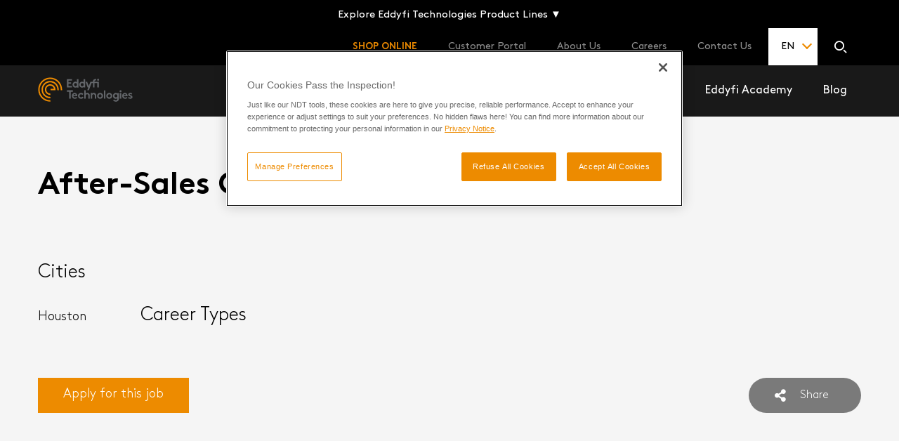

--- FILE ---
content_type: text/html; charset=utf-8
request_url: https://www.eddyfi.com/en/career/aftersales-coordinator
body_size: 9900
content:

<!DOCTYPE html>
<html class="no-js" lang="en" xmlns="http://www.w3.org/1999/xhtml">
<head>

  <meta charset="utf-8" />
  <meta name="viewport" content="width=device-width,initial-scale=1.0,maximum-scale=1.0" />
  <meta http-equiv="X-UA-Compatible" content="IE=edge" />
  <meta http-equiv="X-UA-Compatible" content="chrome=1" />
  <meta name="theme-color" content="#ed8b00" />
    <meta name="robots" content="index, follow">


  <link rel="stylesheet" href="/areas/client/assets/css/main-top-bundle.min.css?v=1769033655"/>

  <script>
  var twoLetterISOLanguageName = 'en';
  var languageCulture = 'en';
  var languageId = 2;
  var searchPageSize = 24;
  var pageSize = 24;
  
</script>


  



    <link rel="alternate" hreflang="fr" href="https://www.eddyfi.com/fr/carriere/coordonnateur-apresvente" />
    <link rel="alternate" hreflang="en" href="https://www.eddyfi.com/en/career/aftersales-coordinator" />
    <link rel="canonical" href="https://www.eddyfi.com/en/career/aftersales-coordinator">

<!-- OpenGraphs -->
  <title>After-Sales Coordinator | Eddyfi</title>
    <meta property="og:title" content="After-Sales Coordinator | Eddyfi" />
  <meta property="og:image" content="https://www.eddyfi.com/areas/client/assets/img/og.png" />

  <link rel="apple-touch-icon-precomposed" href="/apple-touch-icon-57x57.png" sizes="57x57" />
<link rel="apple-touch-icon-precomposed" href="/apple-touch-icon-114x114.png" sizes="114x114" />
<link rel="apple-touch-icon-precomposed" href="/apple-touch-icon-72x72.png" sizes="72x72" />
<link rel="apple-touch-icon-precomposed" href="/apple-touch-icon-144x144.png" sizes="144x144" />
<link rel="apple-touch-icon-precomposed" href="/apple-touch-icon-60x60.png" sizes="60x60" />
<link rel="apple-touch-icon-precomposed" href="/apple-touch-icon-120x120.png" sizes="120x120" />
<link rel="apple-touch-icon-precomposed" href="/apple-touch-icon-76x76.png" sizes="76x76" />
<link rel="apple-touch-icon-precomposed" href="/apple-touch-icon-152x152.png" sizes="152x152" />
<link rel="icon" type="image/png" href="/favicon-196x196.png" sizes="196x196" />
<link rel="icon" type="image/png" href="/favicon-96x96.png" sizes="96x96" />
<link rel="icon" type="image/png" href="/favicon-32x32.png" sizes="32x32" />
<link rel="icon" type="image/png" href="/favicon-16x16.png" sizes="16x16" />
<link rel="icon" type="image/png" href="/favicon-128.png" sizes="128x128" />
<meta name="application-name" content="&nbsp;" />
<meta name="msapplication-TileColor" content="#FFFFFF" />
<meta name="msapplication-TileImage" content="/mstile-144x144.png" />
<meta name="msapplication-square70x70logo" content="/mstile-70x70.png" />
<meta name="msapplication-square150x150logo" content="/mstile-150x150.png" />
<meta name="msapplication-wide310x150logo" content="/mstile-310x150.png" />
<meta name="msapplication-square310x310logo" content="/mstile-310x310.png" />
<link type="image/x-icon" href="/favicon.ico" rel="icon" />

  <script>
    // Define dataLayer and the gtag function.
    window.dataLayer = window.dataLayer || [];
    function gtag() { dataLayer.push(arguments); }

    gtag('set', 'developer_id.dYWJhMj', true);

    // Default ad_storage to 'denied'.
    gtag('consent', 'default', {
      ad_storage: 'denied',
      analytics_storage: 'denied',
      functionality_storage: 'denied',
      personalization_storage: 'denied',
      security_storage: 'denied',
      ad_user_data: 'denied',
      ad_personalization: 'denied',
      'wait_for_update': 500

    });

    window.disableHubSpotCookieBanner = true;

    window._hsp = window._hsp || [];
    window._hsp.push(['setHubSpotConsent', {
      analytics: false,
      advertisement: false,
      functionality: false
    }]);

  </script>
  <!-- Google Tag Manager -->
  <script>(function(w,d,s,l,i){w[l]=w[l]||[];w[l].push({'gtm.start':
new Date().getTime(),event:'gtm.js'});var f=d.getElementsByTagName(s)[0],
j=d.createElement(s),dl=l!='dataLayer'?'&l='+l:'';j.async=true;j.src=
'https://www.googletagmanager.com/gtm.js?id='+i+dl;f.parentNode.insertBefore(j,f);
})(window,document,'script','dataLayer','GTM-MMMP8NPH');</script>

  <!-- End Google Tag Manager -->
  <!-- OneTrust Cookies Consent Notice start -->
  <script src="https://cdn.cookielaw.org/scripttemplates/otSDKStub.js"  type="text/javascript" charset="UTF-8" data-domain-script="9a5ef6a3-8b78-47ad-a1e8-e851e527c4b3 "></script>
  <script type="text/javascript">

    function OptanonWrapper() {
      window._hsp = window._hsp || [];

      window._hsp.push(['setHubSpotConsent', {
        analytics: OnetrustActiveGroups.includes('C0002'),
        advertisement: OnetrustActiveGroups.includes('C0004'),
        functionality: OnetrustActiveGroups.includes('C0003')
      }]);

      window.OneTrust.OnConsentChanged(function (e) {
        window._hsp.push(['setHubSpotConsent', {
          analytics: e.detail.includes('C0002'),
          advertisement: e.detail.includes('C0004'),
          functionality: e.detail.includes('C0003')
        }]);
      });
    }

  </script>
  <!-- OneTrust Cookies Consent Notice end -->
  <script src="/areas/client/assets/js/helpers.min.js?v=1769033655"></script>

  <script src="/areas/client/components/fssplitslider/js/modernizr.custom.79639.js"></script>
  


  <link rel="preload" href="/areas/client/assets/fonts/FontAwesome/fa-solid-900.woff2" as="font" type="font/woff2" crossorigin="anonymous">
  <link rel="preload" href="/areas/client/assets/fonts/FontAwesome/fa-brands-400.woff2" as="font" type="font/woff2" crossorigin="anonymous">
  <link rel="stylesheet" href="https://cdnjs.cloudflare.com/ajax/libs/font-awesome/5.15.3/css/all.min.css">
</head>
<body class="hide">
  

  <div id="container">
    <header>
  
  

<div id="eddyfi-banner" onclick="openOverlay()">
  <span>Explore Eddyfi Technologies Product Lines &#x25BC;</span>
</div>

<div id="eddyfi-overlay">
  <div class="eddyfi-container">
    <div class="eddyfi-header">
      <p>Explore Eddyfi Technologies Product Lines</p>
    </div>
    <div class="eddyfi-product-container">



      <div class="eddyfi-section">
        <div class="eddyfi-section-title">
          <img src="/Areas/Client/Assets/img/Logo_Eddyfi.png" alt="Eddyfi Icon" width="30" height="30">
          <span>Automated Vision Systems</span>
        </div>
        <div class="eddyfi-divider"></div>
      </div>
      <div class="eddyfi-section">
        <div class="eddyfi-logos">
          <a href="https://www.pavemetrics.com" target="_blank" rel="noopener noreferrer">
            <img src="/Areas/Client/Assets/img/Logo_Pavemetrics_DarkBKG.svg" alt="Pavemetrics Logo">
          </a>
          <a href="https://www.railmetrics.com" target="_blank" rel="noopener noreferrer">
            <img src="/Areas/Client/Assets/img/Logo_Railmetrics.png" alt="Railmetrics Logo">
          </a>
        </div>
      </div>

      <div class="eddyfi-section">
        <div class="eddyfi-section-title">
          <img src="/Areas/Client/Assets/img/Logo_Eddyfi.png" alt="Eddyfi Icon" width="30" height="30">
          <span>ET &amp; UT Solutions</span>
        </div>
        <div class="eddyfi-divider"></div>
      </div>

      <div class="eddyfi-section">
        <div class="eddyfi-logos">
          <a href="https://www.eddyfi.com" target="_blank" rel="noopener noreferrer">
            <img src="/Areas/Client/Assets/img/Logo_ET_UT.png" alt="Eddyfi Technologies Logo">
          </a>
        </div>
      </div>

      <div class="eddyfi-section">
        <div class="eddyfi-section-title">
          <img src="/Areas/Client/Assets/img/Logo_Eddyfi.png" alt="Eddyfi Icon" width="30" height="30">
          <span>Nuclear Steam Generators</span>
        </div>
        <div class="eddyfi-divider"></div>
      </div>
      <div class="eddyfi-section">
        <div class="eddyfi-logos">
          <a href="https://www.zetec.com" target="_blank" rel="noopener noreferrer">
            <img src="/Areas/Client/Assets/img/Logo_Zetec.svg" alt="Zetec Logo">
          </a>
        </div>
      </div>

      <div class="eddyfi-section">
        <div class="eddyfi-section-title">
          <img src="/Areas/Client/Assets/img/Logo_Eddyfi.png" alt="Eddyfi Icon" width="30" height="30">
          <span>Remote Monitoring Solutions</span>
        </div>
        <div class="eddyfi-divider"></div>
      </div>
      <div class="eddyfi-section">
        <div class="eddyfi-logos">
          <a href="https://www.huggenberger.com" target="_blank">
            <img src="/Areas/Client/Assets/img/Logo_Huggenberger.png" alt="Huggenberger Logo">
          </a>
          <a href="https://www.senceive.com" target="_blank">
            <img src="/Areas/Client/Assets/img/Logo_Senceive_DarkBKG.svg" alt="Senceive Logo">
          </a>
          <a href="https://www.sensornetworksinc.com" target="_blank">
            <img src="/Areas/Client/Assets/img/Logo_SensorNetworks_DarkBKG.svg" alt="Sensor Networks Logo">
          </a>
          <a href="https://sisgeo.com" target="_blank">
            <img src="/Areas/Client/Assets/img/Logo_Sisgeo.png" alt="Sisgeo Logo">
          </a>
        </div>
      </div>

      <div class="eddyfi-section">
        <div class="eddyfi-section-title">
          <img src="/Areas/Client/Assets/img/Logo_Eddyfi.png" alt="Eddyfi Icon" width="30" height="30">
          <span>Robotics Solutions</span>
        </div>
        <div class="eddyfi-divider"></div>
      </div>
      <div class="eddyfi-section">
        <div class="eddyfi-logos">
          <a href="https://robotics.eddyfi.com" target="_blank" rel="noopener noreferrer">
            <img src="/Areas/Client/Assets/img/Logo_Robotics_MenuVersion_DarkBKG.svg" alt="Robotics Logo">
          </a>
        </div>
      </div>

    </div>
    <button id="eddyfi-close-btn" onclick="closeOverlay()">
      <i class="fas fa-times"></i>
    </button>
  </div>
</div>

<nav class="main-nav">
  <a href="/en"><img class="logo" alt="Eddyfi Logo" src="/Areas/Client/Assets/img/logo.svg" /></a>
  <div class="menu-wrapper-test">
    <div class="menu-ctn menu-panel">
      <div class="meta-nav-ctn">
        <ul class="nav meta-nav">
          <li><a class="online-shop" href="https://store.eddyfi.com/">Shop online</a></li>

          <li><a href="https://portal.eddyfi.com/" target="_blank">Customer Portal</a></li>
          <li><a data-show="aboutUs" href="/en/aboutus">About Us</a></li>
          <li><a href="/en/careers">Careers</a></li>
          <li><a href="/en/contact">Contact Us</a></li>
          <li class="wrap-drop lang-md" id="lang-md">
            
            <span>EN</span>
            <ul class="drop">
              <li data-code="FR">
                  <a class="lang" href="/fr/carriere/coordonnateur-apresvente">Fran&#231;ais</a>
              </li>
              <li><a class="lang" href="https://info.eddyfi.com/zh" data-target="_blank">中文</a></li>
              <li><a class="lang" href="https://info.eddyfi.com/de/" data-target="_blank">Deutsch</a></li>
              <li><a class="lang" href="https://info.eddyfi.com/es/" data-target="_blank">Español</a></li>
              <li><a class="lang" href="https://info.eddyfi.com/it/" data-target="_blank">Italiano</a></li>
              <li><span class="show-more" data-pop="local">+ More</span></li>
            </ul>
          </li>
          <li>
            <a class="search" data-toggle="search-ctn" href="#">
              <span class="icon icon-search"></span>
            </a>
          </li>

        </ul>


      </div>
      <div class="primary-nav-ctn">
        <ul class="nav primary-nav">
          <li><a data-show="products" href="/en/products">Products</a></li>
          <li><a data-show="application" href="/en/applications">Applications</a></li>
          <li><a data-show="industries" href="/en/industries">Industries</a></li>
          <li><a data-show="resources" href="#">Resources</a></li>
            <li></li>
            <li><a target="_blank" href="https://academy.eddyfi.com/">Eddyfi Academy</a></li>
          <li><a href="https://blog.eddyfi.com/en">Blog</a></li>

        </ul>
      </div>
    </div>
  </div>

  
<div data-panel="application" class="menu-panel sub-menu browse-by">
  <button data-back="" aria-label="Back Button" class="back"></button>
  <h5 class="sub-title"><a href="/en/applications">Applications</a></h5>
  <div class="browse-by">
    <div class="browse-by-title">
      <p data-browse-by="1" class="section-title active"><span>Browse by</span> Assets </p>
      <p data-browse-by="2" class="section-title"><span>Browse by</span>  Defect Type </p>
      <span class="cat-selected"></span>
    </div>
  </div>

  <div class="browse-by-content">
    <ul data-browse-id="1" class="show" data-simplebar>
        <li><a  href="/en/application/aircraft-and-spacecraft-ndt">Aircraft and Aerospace NDT</a></li>
        <li><a  href="/en/application/bolts-threads-inspection">Bolts and Threads Inspections</a></li>
        <li><a  href="/en/application/heat-exchangers-inspection">Heat Exchangers Inspection</a></li>
        <li><a  href="/en/application/ships">Non-Destructive Testing (NDT) on Ships and Boats</a></li>
        <li><a  href="/en/application/offshore-inspection">Offshore Inspection</a></li>
        <li><a  href="/en/application/pipeline-inspection">Pipeline Inspection</a></li>
        <li><a  href="/en/application/railway-testing">Railway Testing</a></li>
        <li><a  href="/en/application/tanks">Tank Inspection</a></li>
        <li><a  href="/en/application/tube-inspection">Tube Inspection</a></li>
        <li><a  href="/en/application/turbine-inspection">Turbine Inspections</a></li>
        <li><a  href="/en/application/vessel-testing">Vessel Testing</a></li>
    </ul>
    <ul data-browse-id="2" data-simplebar>
        <li><a  href="/en/application/casting-defects">Casting Defects</a></li>
        <li><a  href="/en/application/composite-defects">Composite Defects</a></li>
        <li><a  href="/en/application/corrosion-inspection">Corrosion Inspection</a></li>
        <li><a  href="/en/application/corrosion-under-insulation-cui-and-fireproofing-cuf">Corrosion Under Insulation (CUI) and Fireproofing (CUF)</a></li>
        <li><a  href="/en/application/crack-detection">Crack Detection</a></li>
        <li><a  href="/en/application/heat-exchanger-tubing-defects">Heat Exchanger Tubing Defects</a></li>
        <li><a  href="/en/application/phased-array-corrosion-mapping">Phased Array Corrosion Mapping</a></li>
        <li><a  href="/en/application/phased-array-weld-inspection">Phased Array Weld Inspection</a></li>
        <li><a  href="/en/application/pipeline-integrity-threats">Pipeline Integrity Threats</a></li>
        <li><a  href="/en/application/stress-corrosion-cracking">Stress Corrosion Cracking</a></li>
        <li><a  href="/en/application/welding-defects">Welding Defects</a></li>
    </ul>
  </div>
</div>



  

<div data-panel="aboutUs" class="menu-panel sub-menu">
  <button data-back="" aria-label="Back Button" class="back"></button>
  <h5 class="sub-title">About Eddyfi Technologies</h5>
  <ul>
    <li><a href="/en/aboutus">About Us</a></li>
    <li><a data-about="1" href="/en/aboutus#brands">Historical Brands</a></li>
    <li><a data-about="1" href="/en/aboutus#team">Management Team</a></li>
    <li><a data-about="1" href="/en/aboutus#board">Board of Directors</a></li>
    <li><a data-about="1" href="/en/aboutus#customers">Satisfied Customers</a></li>
    <li><a href="/en/quality-management/">Quality Management</a></li>
    <li><a href="/en/news">News</a></li>
    <li><a href="/en/events">Events</a></li>
  </ul>
</div>

  <div data-panel="industries" class="menu-panel sub-menu">
  <button data-back="" aria-label="Back Button" class="back"></button>
  <h5 class="sub-title"><a href="/en/industries">Industries</a></h5>

  <ul data-simplebar>
      <li><a href="/en/industry/aerospace">Aerospace</a></li>
      <li><a href="/en/industry/food-beverage-testing">Food and Beverage Testing</a></li>
      <li><a href="/en/industry/mining-inspection">Heavy Industry and Mining Inspection</a></li>
      <li><a href="/en/industry/maritime-and-shipping">Maritime and Shipping NDE</a></li>
      <li><a href="/en/industry/municipal-water-sewer-inspection">Municipal Water and Sewer Inspection</a></li>
      <li><a href="/en/industry/non-destructive-testing-in-oil-and-gas-industry">Non Destructive Testing in Oil and Gas Industry</a></li>
      <li><a href="/en/industry/offshore-and-subsea">Offshore and Subsea</a></li>
      <li><a href="/en/industry/power-generation">Power Generation NDT Methods</a></li>
      <li><a href="/en/industry/rail-and-automotive">Rail and Automotive</a></li>
      <li><a href="/en/industry/ndt-solutions-for-security-and-defense">Security and Defense NDT Solutions</a></li>
  </ul>
</div>

  <div id="ressource" data-parent-panel="resources">
  <div data-panel="resources" class="menu-panel sub-menu">
    <button data-back="" aria-label="Back Button" class="back"></button>
    <h5 class="sub-title">Resources</h5>

    <ul data-simplebar>
      <li><a href="/en/appnotes">Application Notes</a></li>
      <li data-show="software"><a href="/en/software">Software</a></li>
      <li data-show="technology"><a href="/en/technologies">Technologies</a></li>
      <li><a href="/en/videos">Videos and Webinars</a></li>
      <li><a href="/en/literature">Literature</a></li>
    </ul>
  </div>

  <div data-panel="software" class="menu-panel sub-menu menu-lvl-3">
    <button data-back="" aria-label="Back Button" class="back">Resources</button>

    <h5 class="sub-title">Software</h5>
    <ul data-simplebar>
        <li><a href="/en/software/acquire-download">Acquire</a></li>
        <li><a href="/en/software/assist-download">Assist</a></li>
        <li><a href="/en/software/capture">Capture</a></li>
        <li><a href="/en/software/cmap">CMAP</a></li>
        <li><a href="/en/software/cypher">Cypher</a></li>
        <li><a href="/en/software/floormap3di-downloads">Floormap3Di/3Di-R</a></li>
        <li><a href="/en/software/icon-software">ICON</a></li>
        <li><a href="/en/software/lyft-software">Lyft</a></li>
        <li><a href="/en/software/magnifi">Magnifi Software</a></li>
        <li><a href="/en/software/sims">SIMS</a></li>
        <li><a href="/en/software/sonyks-download">Sonyks</a></li>
        <li><a href="/en/software/silverwing-swift-go-scorpion-2-software">Swift GO</a></li>
        <li><a href="/en/software/swiftm-download">Swift M</a></li>
        <li><a href="/en/software/tubepro-download">TubePro</a></li>
        <li><a href="/en/software/ultravision-classic">UltraVision Classic</a></li>
        <li><a href="/en/software/ultravision-touch">UltraVision Touch</a></li>
        <li><a href="/en/software/miz-21c-download">MIZ-21C</a></li>
        <li><a href="/en/software/rms2">RMS2 </a></li>
        <li><a href="/en/software/surfacepro-3d">SurfacePro 3D</a></li>
        <li><a href="/en/software/telecheck">TeleCheck</a></li>
        <li><a href="/en/software/wavescan-software">Wavescan</a></li>
    </ul>
  </div>

  <div data-panel="technology" class="menu-panel sub-menu menu-lvl-3">
    <button data-back="" aria-label="Back Button" class="back">Resources</button>

    <h5 class="sub-title">Technologies</h5>
    <ul data-simplebar>
        <li><a href="/en/technology/alternating-current-field-measurement-acfm">Alternating Current Field Measurement (ACFM&#174;)</a></li>
        <li><a href="/en/technology/artificial-intelligence-ai">Artificial Intelligence (AI)</a></li>
        <li><a href="/en/technology/eddy-current-array-eca">Eddy Current Array (ECA)</a></li>
        <li><a href="/en/technology/eddy-current-testing-ect">Eddy Current Testing (ECT)</a></li>
        <li><a href="/en/technology/internal-rotary-inspection-system-iris">Internal Rotary Inspection System (IRIS)</a></li>
        <li><a href="/en/technology/long-range-ut-lrut--guided-wave">Long Range UT (LRUT) / Guided Wave</a></li>
        <li><a href="/en/technology/magnetic-flux-leakage-mfl">Magnetic Flux Leakage (MFL)</a></li>
        <li><a href="/en/technology/magnetic-flux-leakage-mfl-tank-inspection">Magnetic Flux Leakage (MFL) Tank Inspection</a></li>
        <li><a href="/en/technology/nearfield-array-nfa">Near-Field Array (NFA)</a></li>
        <li><a href="/en/technology/nearfield-testing-nft">Near-Field Testing (NFT)</a></li>
        <li><a href="/en/technology/phased-array-ultrasonic-testing-paut">Phased Array Ultrasonic Testing (PAUT)</a></li>
        <li><a href="/en/technology/pulsed-eddy-current-pec">Pulsed Eddy Current (PEC)</a></li>
        <li><a href="/en/technology/remote-visual-inspection-rvi">Remote Visual Inspection (RVI)</a></li>
        <li><a href="/en/technology/remotefield-array-rfa">Remote-Field Array (RFA)</a></li>
        <li><a href="/en/technology/remotefield-testing-rft">Remote-Field Testing (RFT)</a></li>
        <li><a href="/en/technology/tangential-eddy-current-array-teca">Tangential Eddy Current Array (TECA™)</a></li>
        <li><a href="/en/technology/total-focusing-method-tfm">Total Focusing Method (TFM)</a></li>
        <li><a href="/en/technology/tau-scan">τ-scan Facts Sheet</a></li>
    </ul>
  </div>
  </div>

  <div id="products" data-parent-panel="products">
  <div data-panel="products" class="menu-panel sub-menu browse-by">
    <button data-back="" aria-label="Back Button" class="back"></button>
    <h5 class="sub-title"><a href="/en/products">Products</a></h5>

    <div class="browse-by">
      <div class="browse-by-title">
        <p data-browse-by="2" class="section-title active"><span>Browse by</span> Expertise  </p>
        
        

        <span class="cat-selected"></span>
      </div>
    </div>

    <div class="browse-by-content">
      <ul data-browse-id="1" data-simplebar>
          <li>
              <a data-show="cat-0" v-on:click="getproductByBrandOrExpertiseId(4, 'Phased Array &amp;amp; Conventional Ultrasonics', false)">
                Phased Array &amp; Conventional Ultrasonics
              </a>
          </li>
          <li>
              <a data-show="cat-0" v-on:click="getproductByBrandOrExpertiseId(1, 'Eddy Current Array', false)">
                Eddy Current Array
              </a>
          </li>
          <li>
              <a data-show="cat-0" v-on:click="getproductByBrandOrExpertiseId(2, 'Pulsed Eddy Current', false)">
                Pulsed Eddy Current
              </a>
          </li>
          <li>
              <a data-show="cat-0" v-on:click="getproductByBrandOrExpertiseId(3, 'Magnetic Flux Leakage', false)">
                Magnetic Flux Leakage
              </a>
          </li>
          <li>
              <a data-show="cat-0" v-on:click="getproductByBrandOrExpertiseId(5, 'Alternating Current Field Measurement', false)">
                Alternating Current Field Measurement
              </a>
          </li>
          <li>
              <a data-show="cat-0" v-on:click="getproductByBrandOrExpertiseId(6, 'Guided Wave Ultrasonics', false)">
                Guided Wave Ultrasonics
              </a>
          </li>
          <li>
              <a data-show="cat-0" v-on:click="getproductByBrandOrExpertiseId(9, 'Tube Testing Technologies', false)">
                Tube Testing Technologies
              </a>
          </li>
      </ul>
      
      

    </div>
  </div>

  <div data-panel="cat-0" class="menu-panel product-menu sub-menu">
    <button data-back="" aria-label="Back Button" class="back">Products</button>
    <h5 class="sub-title" v-html="selectedText"></h5>
    <div v-if="showLoading" class="loading">
      <div class="loading-ctn">
        
<svg version="1.1" width="100%" height="100%" xmlns="http://www.w3.org/2000/svg" xmlns:xlink="http://www.w3.org/1999/xlink" x="0px" y="0px" viewBox="0 0 100 100" enable-background="new 0 0 100 100" xml:space="preserve">
  <path fill="#ed8b00" d="M31.6,3.5C5.9,13.6-6.6,42.7,3.5,68.4c10.1,25.7,39.2,38.3,64.9,28.1l-3.1-7.9c-21.3,8.4-45.4-2-53.8-23.3
  c-8.4-21.3,2-45.4,23.3-53.8L31.6,3.5z" transform="rotate(272.946 50 50)">
    <animateTransform attributeName="transform" attributeType="XML" type="rotate" dur="2s" from="0 50 50" to="360 50 50" repeatCount="indefinite"></animateTransform>
  </path>
  <path fill="#ed8b00" d="M42.3,39.6c5.7-4.3,13.9-3.1,18.1,2.7c4.3,5.7,3.1,13.9-2.7,18.1l4.1,5.5c8.8-6.5,10.6-19,4.1-27.7
  c-6.5-8.8-19-10.6-27.7-4.1L42.3,39.6z" transform="rotate(-185.892 50 50)">
    <animateTransform attributeName="transform" attributeType="XML" type="rotate" dur="1s" from="0 50 50" to="-360 50 50" repeatCount="indefinite"></animateTransform>
  </path>
  <path fill="#ed8b00" d="M82,35.7C74.1,18,53.4,10.1,35.7,18S10.1,46.6,18,64.3l7.6-3.4c-6-13.5,0-29.3,13.5-35.3s29.3,0,35.3,13.5
  L82,35.7z" transform="rotate(272.946 50 50)">
    <animateTransform attributeName="transform" attributeType="XML" type="rotate" dur="2s" from="0 50 50" to="360 50 50" repeatCount="indefinite"></animateTransform>
  </path>
</svg>

      </div>
    </div>
    <div class="product-cats-ctn">
      <div class="product-cats">
          <div class="prod-sorted" v-if="products.filter(it => it.categoryId === 1).length > 0">
            <span class="section-title">Inspection instruments</span>
            <ul>
              <li v-for="prod in products" v-if="1 == prod.categoryId">
                <a v-bind:href="prod.routeUrl" v-html="prod.name"></a>
              </li>
            </ul>
          </div>
          <div class="prod-sorted" v-if="products.filter(it => it.categoryId === 2).length > 0">
            <span class="section-title">Inspection scanners</span>
            <ul>
              <li v-for="prod in products" v-if="2 == prod.categoryId">
                <a v-bind:href="prod.routeUrl" v-html="prod.name"></a>
              </li>
            </ul>
          </div>
          <div class="prod-sorted" v-if="products.filter(it => it.categoryId === 9).length > 0">
            <span class="section-title">Inspection crawlers</span>
            <ul>
              <li v-for="prod in products" v-if="9 == prod.categoryId">
                <a v-bind:href="prod.routeUrl" v-html="prod.name"></a>
              </li>
            </ul>
          </div>
          <div class="prod-sorted" v-if="products.filter(it => it.categoryId === 3).length > 0">
            <span class="section-title">Probes and sensors</span>
            <ul>
              <li v-for="prod in products" v-if="3 == prod.categoryId">
                <a v-bind:href="prod.routeUrl" v-html="prod.name"></a>
              </li>
            </ul>
          </div>
          <div class="prod-sorted" v-if="products.filter(it => it.categoryId === 8).length > 0">
            <span class="section-title">Probes and wedges</span>
            <ul>
              <li v-for="prod in products" v-if="8 == prod.categoryId">
                <a v-bind:href="prod.routeUrl" v-html="prod.name"></a>
              </li>
            </ul>
          </div>
          <div class="prod-sorted" v-if="products.filter(it => it.categoryId === 4).length > 0">
            <span class="section-title">Software</span>
            <ul>
              <li v-for="prod in products" v-if="4 == prod.categoryId">
                <a v-bind:href="prod.routeUrl" v-html="prod.name"></a>
              </li>
            </ul>
          </div>
          <div class="prod-sorted" v-if="products.filter(it => it.categoryId === 5).length > 0">
            <span class="section-title">Cameras</span>
            <ul>
              <li v-for="prod in products" v-if="5 == prod.categoryId">
                <a v-bind:href="prod.routeUrl" v-html="prod.name"></a>
              </li>
            </ul>
          </div>
          <div class="prod-sorted" v-if="products.filter(it => it.categoryId === 7).length > 0">
            <span class="section-title">Tracks</span>
            <ul>
              <li v-for="prod in products" v-if="7 == prod.categoryId">
                <a v-bind:href="prod.routeUrl" v-html="prod.name"></a>
              </li>
            </ul>
          </div>
      </div>
    </div>
  </div>
</div>


  <div class="mobile-menu-ctn">
    <div class="mobile-menu">

      
      <a class="search" data-toggle="search-ctn" href="#">
        <span class="icon icon-search"></span>
      </a>
      <a href="#" data-toggle="menu" class="toggle-menu">
        <span class="line"></span>
        <span class="arrow"></span>
      </a>
    </div>
  </div>

  <div class="wrap-drop lang-xs" id="lang-xs">
    <span>EN</span>
    <ul class="drop">
      <li data-code="FR">
          <a href="/fr/carriere/coordonnateur-apresvente">Fran&#231;ais</a>
      </li>
      <li><a href="https://info.eddyfi.com/zh" data-target="_blank">中文</a></li>
      <li><a href="https://info.eddyfi.com/de/" data-target="_blank">Deutsch</a></li>
      <li><a href="https://info.eddyfi.com/es" data-target="_blank">Español</a></li>
      <li><a href="https://info.eddyfi.com/it/" data-target="_blank">Italiano</a></li>
      <li><span class="show-more" data-pop="local">+ More</span></li>
    </ul>
  </div>
</nav>


<div data-modal="local-modal" class="modal local-modal" style="opacity: 0;">
  <span class="close"></span>
  <h5>Change site language</h5>
  <ul>
    <li>
        <a href="/fr/carriere/coordonnateur-apresvente">Fran&#231;ais</a>
    </li>
    <li><a href="https://info.eddyfi.com/zh" target="_blank">中文</a></li>
    <li><a href="https://info.eddyfi.com/de/" target="_blank">Deutsch</a></li>
    <li><a href="https://info.eddyfi.com/es" target="_blank">Español</a></li>
    <li><a href="https://info.eddyfi.com/it/" target="_blank">Italiano</a></li>
    <li><a href="https://info.eddyfi.com/ja-jp/" target="_blank">日本語</a></li>
    <li><a href="https://info.eddyfi.com/ko-kr" target="_blank">한국인</a></li>
    <li><a href="https://info.eddyfi.com/pt/" target="_blank">Português</a></li>
    <li><a href="https://info.eddyfi.com/ru/" target="_blank">Pусский</a></li>
  </ul>
</div>

</header>

    


<div class="content page-header-with-images   no-img">


  <div class="job-detail inner text-align-left">
    <div class="content">

      <div class="pull-front">
        <h1 class="title">After-Sales Coordinator</h1>
        <div class="job-type-city-wrapper">
          <span class="section">
            <h3>Cities</h3>
            <ul>
                <li>Houston</li>
            </ul>
          </span>
          <span class="section">
            <h3>Career Types</h3>
            <ul>
            </ul>
          </span>
        </div>
        <div class="btn-ctn">
          <a href="/en/contact/da7aeaa3-04a9-4997-bfa9-6a53e9df8fd7?url=/en/career/aftersales-coordinator&txt=After-Sales Coordinator" class="btn btn-1">
            <span class="line"></span>
            <span class="text">Apply for this job</span>
          </a>

          <div class="share-btn-ctn dark">
            <div class="front">
              <i class="fas fa-share-alt"></i>
              <p>Share</p>
            </div>
            <div class="links">
              <a href="https://www.facebook.com/sharer/sharer.php?u=http://www.eddyfi.com/en/career/aftersales-coordinator&t=Job available at Eddyfi  After-Sales Coordinator"
                 onclick="javascript:window.open(this.href, '', 'menubar=no,toolbar=no,resizable=yes,scrollbars=yes,height=300,width=600');return false;"
                 target="_blank" title="Share on Facebook"><i class="fab fa-facebook-f fa-fw"></i></a>

              <a href="https://twitter.com/share?text=Job available at Eddyfi After-Sales Coordinator&url=http://www.eddyfi.com/en/career/aftersales-coordinator"
                 onclick="javascript:window.open(this.href, '', 'menubar=no,toolbar=no,resizable=yes,scrollbars=yes,height=300,width=600');return false;"
                 target="_blank" title="Share on Twitter"><i class="fab fa-twitter fa-fw"></i></a>

              <a href="https://www.linkedin.com/shareArticle?mini=true&url=http://www.eddyfi.com/en/career/aftersales-coordinator&title=Job available at Eddyfi After-Sales Coordinator&source=LinkedIn"
                 onclick="javascript:window.open(this.href, '', 'menubar=no,toolbar=no,resizable=yes,scrollbars=yes,height=300,width=600');return false;"
                 target="_blank"><i class="fab fa-linkedin-in fa-fw"></i></a>
            </div>
          </div>
        </div>
      </div>
    </div>
  </div>
</div>

<div class="overview-ctn">
  <div class="inner overview-text">
    <p>Houston, TX</p>

  </div>
</div>



<section class="section-ctn challenge-ctn custom-list details-ctn">
  <div class="inner">
    

    

  <div class="detail-content detail img-align-right text-only">
    <div class="text-ctn">
        <h3 class="section-title">Position Overview</h3>
      <p>The incumbent of this position is responsible for monitoring and enforcing the Eddyfi Technologies after-sales internal processes, maximizing customer service and support within the North America and Latin America regions.
It’s an exciting role in a growing after-sales &amp; customer experience team, with opportunities to implement change in a global organization. This person will be managing internal systems and urgency requirements related to customer cases and Return Merchandize Authorization’s (RMA’s) regionally.</p>

      



    </div>
  </div>
  <div class="detail-content detail img-align-right text-only">
    <div class="text-ctn">
      
      



    </div>
  </div>
  <div class="detail-content detail img-align-right text-only">
    <div class="text-ctn">
        <h3 class="section-title">Responsibilities</h3>
      <ul>
<li>Monitoring of the support case management process and system regionally, including regular interaction with support and service personnel to ensure customer urgency is a priority.</li>
<li>Authorization of escalation &amp; priority levels for customer cases regionally.</li>
<li>Managing data input for customer cases, maximizing integrity and consistency for continuous improvement.</li>
<li>Implementation, monitoring and enforcing of the Return Merchandize Authorization (RMA) process at all service center locations regionally, including documentation management.</li>
<li>Work in collaboration with the global after-sales team to ensure standardization of services across all locations, and continuous improvement of processes and tools to maximize customer experience.</li>
<li>Managing regional customer service email and phone systems.</li>
</ul>

      



    </div>
  </div>
  <div class="detail-content detail img-align-right text-only">
    <div class="text-ctn">
        <h3 class="section-title">Requirements</h3>
      <ul>
<li>3 - 5 years of relevant experience in a customer focussed role.</li>
<li>College level education is required.</li>
<li>Experience of working using processes in a tech company is desirable.</li>
<li>Experience using Salesforce or other customer relationship management tool would be advantageous.</li>
</ul>

      



    </div>
  </div>
  <div class="detail-content detail img-align-right text-only">
    <div class="text-ctn">
        <h3 class="section-title">What we're looking for</h3>
      <ul>
<li>Advanced English language required, with Spanish &amp; Portuguese an asset.</li>
<li>Strong personality with ability to find solutions under pressure.</li>
<li>Self-organized.</li>
<li>Proactive and customer-oriented.</li>
<li>Strong team focus with good communication skills.</li>
</ul>

      



    </div>
  </div>
  <div class="detail-content detail img-align-right text-only">
    <div class="text-ctn">
      
      



    </div>
  </div>

  </div>
</section>





    



<footer id="footer">
  <div class="top-footer">
    <div class="inner">
      <h2 class="sub-title">Any questions?</h2>
      <p class="question-text">We&#39;re here to help</p>

      <div class="btn-ctn">
        <a class="btn btn-1" href="/en/contact/dd1596bb-69a7-4234-8286-81323d4c6976?url=%2Fen%2Fcareer%2Faftersales-coordinator&txt=Customer+Support">
          <span class="line"></span>
          <span class="text">Customer Support</span>
        </a>
        <a class="btn btn-2" href="/en/contact#contactForm">
          <span class="line"></span>
          <span class="text">Get in touch</span>
        </a>
      </div>
    </div>
  </div>
  <div class="middle-footer">
    <div class="inner">
      <h2 class="title">Contact Us</h2>
      <div class="content">
        <ul class="offices">
          <li><a href="/en/contact?country=Canada">Canada</a></li>
          <li><a href="/en/contact?country=UK">UK</a></li>
          <li><a href="/en/contact?country=US">USA</a></li>
          <li><a href="/en/contact?country=France">France</a></li>
          <li><a href="/en/contact?country=United Arab Emirates">United Arab Emirates</a></li>
          <li><a href="/en/contact?country=South Africa">South Africa</a></li>
          <li><a href="/en/contact?country=China">China</a></li>
        </ul>
        <ul class="socials">

          <li><a target="_blank" href="https://www.facebook.com/eddyfitechnologies/"><i class="fab fa-facebook-f"></i></a></li>
          <li><a target="_blank" href="https://twitter.com/eddyfi"><i class="fab fa-twitter"></i></a></li>
          <li><a target="_blank" href="https://www.linkedin.com/company/eddyfitechnologies"><i class="fab fa-linkedin-in"></i></a></li>
          <li><a target="_blank" href="https://www.youtube.com/user/Eddyfi2011/"><i class="fab fa-youtube"></i></a></li>
          <li><a target="_blank" href="https://www.instagram.com/eddyfitechnologies/"><i class="fab fa-instagram"></i></a></li>

        </ul>
      </div>
    </div>
  </div>
<div class="bottom-footer">
  <span class="copyright">
    © 2019 - 2026 Eddyfi - Eddyfi Technologies is a Previan Business Unit
    <span class="footer-links">
      <a href="/en/privacy-policy">Privacy Policy</a>
      <a href="/en/terms-of-use">Terms of use</a>
      <a href="/en/trademarks">Trademarks</a>
<a href="https://www.eddyfi.com/en/eol">End of Life</a>
<a href="https://blog.eddyfi.com/en">Blog</a>
        <a href="https://academy.eddyfi.com/">Academy</a>
                <a href="https://store.eddyfi.com/">eStore</a>
    </span>
  </span>

  <a href="https://www.volcan.design/" class="created-by">Created by <img style="max-width: 125px;" src="/Areas/Client/Assets/img/volcan.svg" /></a>
</div>

</footer>

  </div>
  
  
  

  


  

<div data-ctn="search-ctn" class="search-ctn" :class="showModalClass" id="search" v-if="isShowModal">
  <div data-close="search-ctn" v-on:click="closeModal" class="close"></div>
  

<script>
  window.searchPageUrl = '/en/search';
  window.searchCustom = {
    default: "All Categories",
    options: [{"id":1,"label":"About Us","parentNames":null,"parentPath":null},{"id":2,"label":"Applications","parentNames":null,"parentPath":null},{"id":3,"label":"Application Notes","parentNames":null,"parentPath":null},{"id":4,"label":"Authors","parentNames":null,"parentPath":null},{"id":5,"label":"Blogs","parentNames":null,"parentPath":null},{"id":6,"label":"Jobs","parentNames":null,"parentPath":null},{"id":7,"label":"Career","parentNames":null,"parentPath":null},{"id":8,"label":"Contact","parentNames":null,"parentPath":null},{"id":9,"label":"Home","parentNames":null,"parentPath":null},{"id":10,"label":"Industries","parentNames":null,"parentPath":null},{"id":11,"label":"Literature","parentNames":null,"parentPath":null},{"id":12,"label":"News and events","parentNames":null,"parentPath":null},{"id":13,"label":"Privacy","parentNames":null,"parentPath":null},{"id":14,"label":"Products","parentNames":null,"parentPath":null},{"id":15,"label":"Eddyfi Academy","parentNames":null,"parentPath":null},{"id":16,"label":"Software","parentNames":null,"parentPath":null},{"id":17,"label":"Technology","parentNames":null,"parentPath":null},{"id":18,"label":"Terms of use","parentNames":null,"parentPath":null},{"id":19,"label":"Trademarks","parentNames":null,"parentPath":null},{"id":20,"label":"Video","parentNames":null,"parentPath":null}]
  }
</script>

<div class="search-wrapper">

  <label for="search-input"><i class="fas fa-search"></i>Search </label>

  <div class="input-wrapper">
    <input id="search-input" v-on:keydown="search" v-model="searchForm.keywords" ref="searchInput" data-search="input" class="search-input" type="text" placeholder="Type..." autocomplete="false">
    <span>in</span>
    <div class="filter-box">
      
      <div class="custom-select"  @blur="onCustomSearchBlur">
        <div class="selected" :class="{ open: customSearchOpen }" @click="onCustomSearchClick" v-html="customSearchSelected.label">
        </div>
        <div class="items" :class="{ selectHide: !customSearchOpen }">
          <div @click="onCustomSearchOptionClick({'id':0, 'label': searchCustom.default })" v-html="searchCustom.default">
          </div>
          <div v-for="(option, i) of customSearchOptions"
               :key="option.id"
               @click="onCustomSearchOptionClick(option)" v-html="option.label">
            
          </div>
        </div>
      </div>
    </div>
    <button data-search="btn" aria-label="Search" class="search-btn" v-bind:class="getSubmitClass" v-on:click="goToSearchPage" v-if="showSearchButton">
    </button>
  </div>

  <div id="search-target" class="search-scroll-ctn" v-cloak>
    <div data-search="ctn" class="search-results-ctn">
      <div v-if="showLoading" class="loading">
        
<svg version="1.1" width="100%" height="100%" xmlns="http://www.w3.org/2000/svg" xmlns:xlink="http://www.w3.org/1999/xlink" x="0px" y="0px" viewBox="0 0 100 100" enable-background="new 0 0 100 100" xml:space="preserve">
  <path fill="#ed8b00" d="M31.6,3.5C5.9,13.6-6.6,42.7,3.5,68.4c10.1,25.7,39.2,38.3,64.9,28.1l-3.1-7.9c-21.3,8.4-45.4-2-53.8-23.3
  c-8.4-21.3,2-45.4,23.3-53.8L31.6,3.5z" transform="rotate(272.946 50 50)">
    <animateTransform attributeName="transform" attributeType="XML" type="rotate" dur="2s" from="0 50 50" to="360 50 50" repeatCount="indefinite"></animateTransform>
  </path>
  <path fill="#ed8b00" d="M42.3,39.6c5.7-4.3,13.9-3.1,18.1,2.7c4.3,5.7,3.1,13.9-2.7,18.1l4.1,5.5c8.8-6.5,10.6-19,4.1-27.7
  c-6.5-8.8-19-10.6-27.7-4.1L42.3,39.6z" transform="rotate(-185.892 50 50)">
    <animateTransform attributeName="transform" attributeType="XML" type="rotate" dur="1s" from="0 50 50" to="-360 50 50" repeatCount="indefinite"></animateTransform>
  </path>
  <path fill="#ed8b00" d="M82,35.7C74.1,18,53.4,10.1,35.7,18S10.1,46.6,18,64.3l7.6-3.4c-6-13.5,0-29.3,13.5-35.3s29.3,0,35.3,13.5
  L82,35.7z" transform="rotate(272.946 50 50)">
    <animateTransform attributeName="transform" attributeType="XML" type="rotate" dur="2s" from="0 50 50" to="360 50 50" repeatCount="indefinite"></animateTransform>
  </path>
</svg>

      </div>
      <div>
        <ul data-search="results" class="search-results" v-if="!isDetailedList">
          <li v-for="item in items">
            <a :href="getUrl(item)">
              <span class="name" v-html="item.name"></span>
              <span v-if="item.showSummary" v-html="item.summary"></span>
              <span class="page-name">{{item.moduleNameDisplay}}</span>
            </a>
          </li>
          <li v-show="showNoResults" class="no-results">No results found</li>
          <li class="view-more btn btn-1" v-if="hasMore">
            <a :href="'/en/search#' + searchForm.keywords" v-on:click.prevent="getMoreResults">
              <span class="line"></span>
              <span class="text">View more results</span>
            </a>
          </li>
        </ul>
      </div>
      <ul data-search="results" class="search-results" v-if="isDetailedList">
        <li v-for="group in groupedItems">
          <h2><a>{{group.moduleNameDisplay}}</a></h2>
          <ul>
            <li v-for="item in group.searches">
              <a v-bind:href="getUrl(item)">
                <span class="name" v-html="item.name"></span>
                <span v-if="item.showSummary" v-html="item.summary"></span>
              </a>
            </li>
          </ul>
        </li>
        <li v-if="showNoResults" class="no-results">No results found</li>
      </ul>
    </div>
    <div v-if="showPager" v-html="pager" data-holder="searchPager"></div>
  </div>
</div>

</div>


  
  

  <link rel="stylesheet" href="/areas/client/assets/css/main-bottom-bundle.min.css?v=1769033655"/>
  <link rel="stylesheet" type="text/css" href="/Areas/Client/Assets/sass/layout/print.min.css" media="print">
  <link rel="stylesheet" href="/Areas/Client/Assets/css/eddyfi-banner.css" />
  

  <link rel="stylesheet" href="/areas/modules/career/assets/sass/career.min.css?v=1769033655"/>
<link rel="stylesheet" href="/areas/helpers/search/assets/css/search-bundle.min.css?v=1769033655" media="none" onload="if(media!='all')media='all'" />

  

  
  <!--[if ie]><!-->
  <script src="/areas/client/assets/js/polyfill/polyfill-bundle.min.js?v=1769033655"></script>
  <!--<![endif]-->
  

  <link rel="stylesheet" href="/areas/client/assets/cdn/cdn-bundle.min.css?v=1769033655"/>
  <script src="/areas/client/assets/cdn/cdn-bundle.min.js?v=1769033655"></script>
  
  
  <script src="/Areas/Client/Assets/js/eddyfi-banner.js"></script>
  <script src="/areas/client/assets/js/layout-bundle.min.js?v=1769033655"></script>
  <script src="/areas/client/assets/js/defer-layout-bundle.min.js?v=1769033655" async  defer ></script>

  

  
  

  <script src="/areas/helpers/search/assets/js/search-bundle.min.js?v=1769033655" async ></script>



  

  <!-- Start of HubSpot Embed Code -->
  <script type="text/javascript" id="hs-script-loader" async defer src="//js.hs-scripts.com/5341826.js"></script>
  <!-- End of HubSpot Embed Code -->

</body>
</html>



--- FILE ---
content_type: text/css
request_url: https://www.eddyfi.com/areas/modules/career/assets/sass/career.min.css?v=1769033655
body_size: 910
content:
#features{background-color:#000;color:#fff;}#features.custom-list ul{font-size:1.4rem;}#features.custom-list ul li{margin-bottom:1.5rem;font-size:1.4rem;}@media(min-width:992px){#features .inner{display:-webkit-flex;display:flex;flex-wrap:wrap;justify-content:space-between;}#features .inner .section,#features .inner>ul{width:45%;}#features .inner .section li,#features .inner>ul li{margin-bottom:2rem;}}#features .video-ctn{margin-top:3rem;}.key-product .details-ctn{background-color:#202020;color:#fff;}@media(min-width:768px){.details-ctn .inner{display:-webkit-flex;display:flex;flex-wrap:wrap;justify-content:space-between;}}.details-ctn h2{margin-bottom:1rem;}.details-ctn .detail-content{margin-bottom:4rem;width:100%;}.details-ctn .detail-content.text-only:nth-child(2),.details-ctn .detail-content:last-child{margin-bottom:0;}@media(min-width:768px){.details-ctn .detail-content.text-only{width:47%;}.details-ctn .detail-content.text-only .text-ctn{width:100%;}}@media(min-width:768px){.details-ctn .detail-content{display:-webkit-flex;display:flex;flex-wrap:wrap;}.details-ctn .detail-content.img-align-right{justify-content:space-between;}.details-ctn .detail-content .text-ctn{width:55%;}.details-ctn .detail-content .media-ctn{width:35%;}.details-ctn .detail-content.img-align-left .media-ctn{order:1;}.details-ctn .detail-content.img-align-left .text-ctn{margin-left:6%;order:2;}}@media(min-width:992px){.details-ctn .detail-content .text-ctn{width:35%;}.details-ctn .detail-content .media-ctn{width:47%;}}.details-ctn .detail-content ul{margin-top:1rem;}.details-ctn .detail-content ul li{font-size:.9rem;}.details-ctn .detail-content ul+p{margin-top:2rem;}.details-ctn .detail-content p+p{margin-top:1rem;}.details-ctn .detail-content .btn{margin-top:2rem;}@media(max-width:767.98px){.details-ctn .detail-content .media-ctn{margin-top:3.6rem;}}.details-ctn .inner>img{display:block;margin:auto;}.fw-detail .inner{max-width:1200px;}.fw-detail .details-ctn .detail-content{width:100%;margin-bottom:6rem;}.fw-detail .details-ctn .detail-content .text-ctn{width:100%;}.fw-detail .details-ctn .detail-content img{margin-top:1rem;}.fw-detail .details-ctn .media-ctn{width:100%;}.fw-detail .overview-ctn{margin:0;background-color:#f5f5f5;}@media(max-width:767.98px){.fw-detail .overview-ctn{padding-top:5rem;}}.fw-detail .overview-ctn .overview-text{text-align:left;max-width:100%;margin:0;}.fw-detail .related-wrapper .inner{max-width:1400px;}.video-ctn{padding-bottom:56.25%;position:relative;margin-bottom:2rem;}.video-ctn iframe,.video-ctn object,.video-ctn embed{position:absolute;top:0;left:0;width:100%;height:100%;}.video-ctn.hidden{display:none;}.video-ctn{background-size:cover;background-repeat:no-repeat;background-position:center;}.video-ctn img{position:absolute;top:0;left:0;}.video-ctn .icon{position:absolute;border:1px solid #ed8b00;padding:10px;color:#fff;font-size:25px;min-width:50px;height:35px;top:10px;right:10px;font-size:.8em;cursor:pointer;}.video-ctn .icon span{margin-left:10px;color:#ed8b00;}.video-ctn .icon:before{color:#ed8b00;}.video-ctn .icon.icon-play{background-color:#ed8b00;width:50px;height:50px;position:absolute;top:50%;left:50%;-moz-transform:translate(-50%,-50%);-o-transform:translate(-50%,-50%);-ms-transform:translate(-50%,-50%);-webkit-transform:translate(-50%,-50%);transform:translate(-50%,-50%);}.video-ctn .icon.icon-play.disabled{border-color:#63666a;background-color:#63666a;}.video-ctn .icon.icon-play:before{position:relative;left:5px;font-size:25px;color:#fff;}.job-detail .content .title{padding-bottom:1em;color:#000;width:100%;}@media(min-width:768px){.job-detail .content .title{width:60%;}}@media(max-width:767.98px){.job-detail .title,.job-detail .job-type-city-wrapper{color:#fff;}}.job-detail .job-type-city-wrapper .section{display:inline-block;}.job-detail .job-type-city-wrapper .section:first-child{margin-right:4rem;}.challenge-ctn{background-color:#e1e2e2;}@media(max-width:767.98px){.page-header-with-images.has-img .title,.page-header-with-images.has-img .job-type-city-wrapper{color:#fff;}}.page-header-with-images.has-img .btn{margin-top:2rem;}.page-header-with-images.no-img .inner{padding-top:10vh;padding-bottom:10vh;}.page-header-with-images.no-img .title,.page-header-with-images.no-img .job-type-city-wrapper{color:#000;}.page-header-with-images.no-img .btn-ctn{margin-top:2rem;}@media(min-width:768px){.page-header-with-images.no-img .btn-ctn{display:-webkit-flex;display:flex;justify-content:space-between;}}.page-header-with-images.no-img .btn-ctn .btn{display:inline-block;}.page-header-with-images.no-img .btn-ctn .share-btn-ctn{margin-top:0;display:inline-block;top:0;margin-left:auto;}

--- FILE ---
content_type: text/css
request_url: https://www.eddyfi.com/Areas/Client/Assets/sass/layout/print.min.css
body_size: -460
content:
.socials,.top-footer,.middle-footer .socials,.filters-ctn,.hs-button,#vertical-nav,#search{display:none;}.middle-footer .offices{text-align:center;}.middle-footer .offices li{display:inline-block;margin-right:20px;}

--- FILE ---
content_type: application/javascript
request_url: https://www.eddyfi.com/Areas/Client/Assets/js/eddyfi-banner.js
body_size: -213
content:
function openOverlay() {
  const overlay = document.getElementById('eddyfi-overlay');
  document.body.style.overflow = 'hidden';
  overlay.classList.add('active');
}

function closeOverlay() {
  const overlay = document.getElementById('eddyfi-overlay');
  overlay.classList.add('closing');

  setTimeout(() => {
    overlay.classList.remove('active', 'closing');
    document.body.style.overflow = '';
  }, 300);
}

document.addEventListener('keydown', function (event) {
  if (event.key === 'Escape') {
    closeOverlay();
  }
});

document.addEventListener('DOMContentLoaded', function () {
  const banner = document.getElementById('eddyfi-banner');
  if (banner) {
    banner.addEventListener('click', openOverlay);
  }

  const closeBtn = document.getElementById('eddyfi-close-btn');
  if (closeBtn) {
    closeBtn.addEventListener('click', closeOverlay);
  }
});


--- FILE ---
content_type: application/javascript
request_url: https://www.eddyfi.com/areas/client/assets/js/helpers.min.js?v=1769033655
body_size: -414
content:
var helpers={isScriptLoaded:function(n){return typeof n!="undefined"},makeSureScriptIsLoaded:function(n,t){helpers.isScriptLoaded(n)||helpers.loadScript(t)},loadScript:function(n){var t=document.createElement("script");t.type="text/javascript";t.src=n;t.async=!1;document.body.appendChild(t)}};